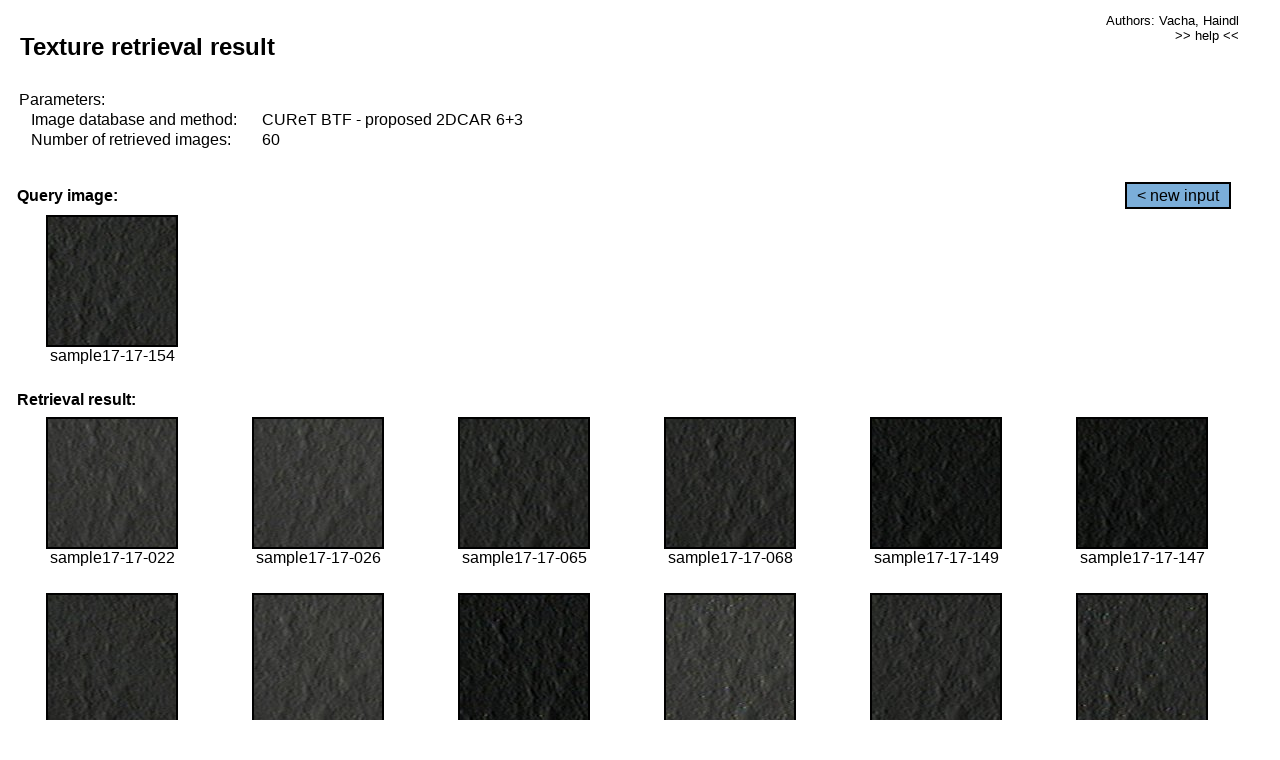

--- FILE ---
content_type: text/html;charset=UTF-8
request_url: http://cbir.utia.cas.cz/retrievalWebDemoCuret/RetrieveImages?database=0&database2=-1&input=1552&number=60&paging=40
body_size: 48803
content:


<!DOCTYPE HTML PUBLIC "-//W3C//DTD HTML 4.01 Transitional//EN"
"http://www.w3.org/TR/html4/loose.dtd">

<html>
  <head>
        <LINK REL="stylesheet" TYPE="text/css" HREF="retr.css">
    <meta http-equiv="Content-Type" content="text/html; charset=UTF-8">
    <title>Demonstration of MRF Illumination Invariants - http://ro.utia.cz/</title>
    <script>
     function toggleHelp() {
       var obj = document.getElementById('help');
	if (obj.style.display == 'none') {
          obj.style.display = 'block';
	} else {
          obj.style.display = 'none';
	}
     }
    </script>

  </head>
  <body>
     <div onclick="toggleHelp()" id="help" style="position:absolute; display:none; width:70%; height:70%; margin:5% 10%; auto; background-color:lightgray; border:1px solid darkgray; padding:2em;">
	<h1>Help</h1>
        <a href="#" style="display:block; position:absolute; top: 10px; right:10px; border:1px solid gray; padding: 2px 2px 2px 2px; text-decoration: none; color: black">x</a>
        <br>
        <p>This demonstration shows retrieval of similar textures, regardless illumination conditions.
        </p>
        
        <p>
           The CUReT texture database consists of images of 61 materials, each acquired under 92
           different illumination and viewpoint directions.
        </p>
        
        <p>
           Click on the image and system will find other similar images. The images
           are considered to be similar if the structure is similar,
           regardless colour or direction of illumination.
           The result images are ordered from left to right and than top to bottom.
           The first is image is the most similar and than dissimilarity increases.
        </p>
        <p>
           More details on algorithm of finding similar images can be found in the published
           <a href="./">articles</a>.
        </p>
        <br>
        <br>
        <br>
        <br>
        <br>
        <br>
        <br>
        <br>
        <br>
        version: October 22, 2009
 </div>
    
    <table border="0" cellpadding="3" width="98%">
      <tbody>
        <tr><td colspan="4">
            <h2>&nbsp;Texture retrieval result</h2>
          </td><td align="right" valign="top" colspan="2">
            <small><a href="./" class="authors">Authors: Vacha, Haindl</a></small><br>
            <small><a href="#" class="help" onclick="toggleHelp(); return false;">>> help <<</a></small>
        </td></tr>
        <!-- parameters -->
        <tr><td colspan="6">
            <table border="0" cellpadding="0" width="100%"><tbody>
                <tr><td>
                    &nbsp;Parameters:<br/>
                </td></tr>
                <tr><td nowrap>
                    &nbsp;&nbsp;&nbsp;&nbsp;Image database and method:&nbsp;
                  </td><td width="80%">
                    CUReT BTF - proposed 2DCAR 6+3
                  </td>
                  
                </tr>
                <tr><td nowrap>
                    &nbsp;&nbsp;&nbsp;&nbsp;Number of retrieved images:&nbsp;
                  </td><td>
                    60
                  </td>
                </tr>
            </tbody></table>
          </td>
        </tr>
        <tr><td colspan="6">
            <br/>
          </td>
        </tr>
        <!-- query image -->
        <tr><td colspan="5">
            <b>&nbsp;Query image:<br/></b>
            
          </td>
          <td align="right" class="tdbutton">
            <a href="ShowInput?database=0&database2=-1&number=60&paging=40" class="button">&lt; new input</a>
            &nbsp;
          </td>
        </tr>
        <tr><td align="center" valign="top">
            <img src="http://cbir.utia.cas.cz:80/retrievalDemo-data/e16-icip/texs/all/sample17-17-154.jpg" alt="sample17-17-154" title="Name:&nbsp;sample17-17-154,&#13;Number:&nbsp;1552,&#13;Class:&nbsp;sample17" class="texture"
                   
                   
              />
            <br/>sample17-17-154
            <br/><br/>
          </td>
        </tr>
        <!--tr><td colspan="6">
            <br/>
          </td>
        </tr-->
        <!-- result images -->
        
        <tr><td colspan="6">
            <b>&nbsp;Retrieval result:</b>
          </td>
          
        </tr>
        
        <tr>
          
          <td align="center" width="16.666666666666668%"
                    
                        valign="top"
                   
              >
            
            <a href="RetrieveImages?database=0&database2=-1&input=1478&number=60&paging=40">
              <img src="http://cbir.utia.cas.cz:80/retrievalDemo-data/e16-icip/texs/all/sample17-17-022.jpg" alt="sample17-17-022" title="Position:&nbsp;1,&#13;Name:&nbsp;sample17-17-022,&#13;Number:&nbsp;1478,&#13;Distance:&nbsp;317.755,&#13;Class:&nbsp;sample17" class="texture"
                   
                   
                   />
            </a>
            <div>sample17-17-022</div>
            &nbsp;
            
            
          </td>
          
          <td align="center" width="16.666666666666668%"
                    
                        valign="top"
                   
              >
            
            <a href="RetrieveImages?database=0&database2=-1&input=1480&number=60&paging=40">
              <img src="http://cbir.utia.cas.cz:80/retrievalDemo-data/e16-icip/texs/all/sample17-17-026.jpg" alt="sample17-17-026" title="Position:&nbsp;2,&#13;Name:&nbsp;sample17-17-026,&#13;Number:&nbsp;1480,&#13;Distance:&nbsp;322.022,&#13;Class:&nbsp;sample17" class="texture"
                   
                   
                   />
            </a>
            <div>sample17-17-026</div>
            &nbsp;
            
            
          </td>
          
          <td align="center" width="16.666666666666668%"
                    
                        valign="top"
                   
              >
            
            <a href="RetrieveImages?database=0&database2=-1&input=1508&number=60&paging=40">
              <img src="http://cbir.utia.cas.cz:80/retrievalDemo-data/e16-icip/texs/all/sample17-17-065.jpg" alt="sample17-17-065" title="Position:&nbsp;3,&#13;Name:&nbsp;sample17-17-065,&#13;Number:&nbsp;1508,&#13;Distance:&nbsp;322.381,&#13;Class:&nbsp;sample17" class="texture"
                   
                   
                   />
            </a>
            <div>sample17-17-065</div>
            &nbsp;
            
            
          </td>
          
          <td align="center" width="16.666666666666668%"
                    
                        valign="top"
                   
              >
            
            <a href="RetrieveImages?database=0&database2=-1&input=1509&number=60&paging=40">
              <img src="http://cbir.utia.cas.cz:80/retrievalDemo-data/e16-icip/texs/all/sample17-17-068.jpg" alt="sample17-17-068" title="Position:&nbsp;4,&#13;Name:&nbsp;sample17-17-068,&#13;Number:&nbsp;1509,&#13;Distance:&nbsp;326.989,&#13;Class:&nbsp;sample17" class="texture"
                   
                   
                   />
            </a>
            <div>sample17-17-068</div>
            &nbsp;
            
            
          </td>
          
          <td align="center" width="16.666666666666668%"
                    
                        valign="top"
                   
              >
            
            <a href="RetrieveImages?database=0&database2=-1&input=1549&number=60&paging=40">
              <img src="http://cbir.utia.cas.cz:80/retrievalDemo-data/e16-icip/texs/all/sample17-17-149.jpg" alt="sample17-17-149" title="Position:&nbsp;5,&#13;Name:&nbsp;sample17-17-149,&#13;Number:&nbsp;1549,&#13;Distance:&nbsp;327.033,&#13;Class:&nbsp;sample17" class="texture"
                   
                   
                   />
            </a>
            <div>sample17-17-149</div>
            &nbsp;
            
            
          </td>
          
          <td align="center" width="16.666666666666668%"
                    
                        valign="top"
                   
              >
            
            <a href="RetrieveImages?database=0&database2=-1&input=1548&number=60&paging=40">
              <img src="http://cbir.utia.cas.cz:80/retrievalDemo-data/e16-icip/texs/all/sample17-17-147.jpg" alt="sample17-17-147" title="Position:&nbsp;6,&#13;Name:&nbsp;sample17-17-147,&#13;Number:&nbsp;1548,&#13;Distance:&nbsp;328.142,&#13;Class:&nbsp;sample17" class="texture"
                   
                   
                   />
            </a>
            <div>sample17-17-147</div>
            &nbsp;
            
            
          </td>
          
          
          
        </tr>
        
        <tr>
          
          <td align="center" width="16.666666666666668%"
                    
                        valign="top"
                   
              >
            
            <a href="RetrieveImages?database=0&database2=-1&input=1553&number=60&paging=40">
              <img src="http://cbir.utia.cas.cz:80/retrievalDemo-data/e16-icip/texs/all/sample17-17-155.jpg" alt="sample17-17-155" title="Position:&nbsp;7,&#13;Name:&nbsp;sample17-17-155,&#13;Number:&nbsp;1553,&#13;Distance:&nbsp;328.614,&#13;Class:&nbsp;sample17" class="texture"
                   
                   
                   />
            </a>
            <div>sample17-17-155</div>
            &nbsp;
            
            
          </td>
          
          <td align="center" width="16.666666666666668%"
                    
                        valign="top"
                   
              >
            
            <a href="RetrieveImages?database=0&database2=-1&input=1512&number=60&paging=40">
              <img src="http://cbir.utia.cas.cz:80/retrievalDemo-data/e16-icip/texs/all/sample17-17-076.jpg" alt="sample17-17-076" title="Position:&nbsp;8,&#13;Name:&nbsp;sample17-17-076,&#13;Number:&nbsp;1512,&#13;Distance:&nbsp;329.029,&#13;Class:&nbsp;sample17" class="texture"
                   
                   
                   />
            </a>
            <div>sample17-17-076</div>
            &nbsp;
            
            
          </td>
          
          <td align="center" width="16.666666666666668%"
                    
                        valign="top"
                   
              >
            
            <a href="RetrieveImages?database=0&database2=-1&input=1559&number=60&paging=40">
              <img src="http://cbir.utia.cas.cz:80/retrievalDemo-data/e16-icip/texs/all/sample17-17-175.jpg" alt="sample17-17-175" title="Position:&nbsp;9,&#13;Name:&nbsp;sample17-17-175,&#13;Number:&nbsp;1559,&#13;Distance:&nbsp;329.06,&#13;Class:&nbsp;sample17" class="texture"
                   
                   
                   />
            </a>
            <div>sample17-17-175</div>
            &nbsp;
            
            
          </td>
          
          <td align="center" width="16.666666666666668%"
                    
                        valign="top"
                   
              >
            
            <a href="RetrieveImages?database=0&database2=-1&input=1536&number=60&paging=40">
              <img src="http://cbir.utia.cas.cz:80/retrievalDemo-data/e16-icip/texs/all/sample17-17-121.jpg" alt="sample17-17-121" title="Position:&nbsp;10,&#13;Name:&nbsp;sample17-17-121,&#13;Number:&nbsp;1536,&#13;Distance:&nbsp;329.538,&#13;Class:&nbsp;sample17" class="texture"
                   
                   
                   />
            </a>
            <div>sample17-17-121</div>
            &nbsp;
            
            
          </td>
          
          <td align="center" width="16.666666666666668%"
                    
                        valign="top"
                   
              >
            
            <a href="RetrieveImages?database=0&database2=-1&input=1533&number=60&paging=40">
              <img src="http://cbir.utia.cas.cz:80/retrievalDemo-data/e16-icip/texs/all/sample17-17-116.jpg" alt="sample17-17-116" title="Position:&nbsp;11,&#13;Name:&nbsp;sample17-17-116,&#13;Number:&nbsp;1533,&#13;Distance:&nbsp;330.886,&#13;Class:&nbsp;sample17" class="texture"
                   
                   
                   />
            </a>
            <div>sample17-17-116</div>
            &nbsp;
            
            
          </td>
          
          <td align="center" width="16.666666666666668%"
                    
                        valign="top"
                   
              >
            
            <a href="RetrieveImages?database=0&database2=-1&input=1551&number=60&paging=40">
              <img src="http://cbir.utia.cas.cz:80/retrievalDemo-data/e16-icip/texs/all/sample17-17-152.jpg" alt="sample17-17-152" title="Position:&nbsp;12,&#13;Name:&nbsp;sample17-17-152,&#13;Number:&nbsp;1551,&#13;Distance:&nbsp;331.994,&#13;Class:&nbsp;sample17" class="texture"
                   
                   
                   />
            </a>
            <div>sample17-17-152</div>
            &nbsp;
            
            
          </td>
          
          
          
        </tr>
        
        <tr>
          
          <td align="center" width="16.666666666666668%"
                    
                        valign="top"
                   
              >
            
            <a href="RetrieveImages?database=0&database2=-1&input=1474&number=60&paging=40">
              <img src="http://cbir.utia.cas.cz:80/retrievalDemo-data/e16-icip/texs/all/sample17-17-014.jpg" alt="sample17-17-014" title="Position:&nbsp;13,&#13;Name:&nbsp;sample17-17-014,&#13;Number:&nbsp;1474,&#13;Distance:&nbsp;332.002,&#13;Class:&nbsp;sample17" class="texture"
                   
                   
                   />
            </a>
            <div>sample17-17-014</div>
            &nbsp;
            
            
          </td>
          
          <td align="center" width="16.666666666666668%"
                    
                        valign="top"
                   
              >
            
            <a href="RetrieveImages?database=0&database2=-1&input=1532&number=60&paging=40">
              <img src="http://cbir.utia.cas.cz:80/retrievalDemo-data/e16-icip/texs/all/sample17-17-114.jpg" alt="sample17-17-114" title="Position:&nbsp;14,&#13;Name:&nbsp;sample17-17-114,&#13;Number:&nbsp;1532,&#13;Distance:&nbsp;333.043,&#13;Class:&nbsp;sample17" class="texture"
                   
                   
                   />
            </a>
            <div>sample17-17-114</div>
            &nbsp;
            
            
          </td>
          
          <td align="center" width="16.666666666666668%"
                    
                        valign="top"
                   
              >
            
            <a href="RetrieveImages?database=0&database2=-1&input=1535&number=60&paging=40">
              <img src="http://cbir.utia.cas.cz:80/retrievalDemo-data/e16-icip/texs/all/sample17-17-119.jpg" alt="sample17-17-119" title="Position:&nbsp;15,&#13;Name:&nbsp;sample17-17-119,&#13;Number:&nbsp;1535,&#13;Distance:&nbsp;338.282,&#13;Class:&nbsp;sample17" class="texture"
                   
                   
                   />
            </a>
            <div>sample17-17-119</div>
            &nbsp;
            
            
          </td>
          
          <td align="center" width="16.666666666666668%"
                    
                        valign="top"
                   
              >
            
            <a href="RetrieveImages?database=0&database2=-1&input=1515&number=60&paging=40">
              <img src="http://cbir.utia.cas.cz:80/retrievalDemo-data/e16-icip/texs/all/sample17-17-081.jpg" alt="sample17-17-081" title="Position:&nbsp;16,&#13;Name:&nbsp;sample17-17-081,&#13;Number:&nbsp;1515,&#13;Distance:&nbsp;338.916,&#13;Class:&nbsp;sample17" class="texture"
                   
                   
                   />
            </a>
            <div>sample17-17-081</div>
            &nbsp;
            
            
          </td>
          
          <td align="center" width="16.666666666666668%"
                    
                        valign="top"
                   
              >
            
            <a href="RetrieveImages?database=0&database2=-1&input=1505&number=60&paging=40">
              <img src="http://cbir.utia.cas.cz:80/retrievalDemo-data/e16-icip/texs/all/sample17-17-059.jpg" alt="sample17-17-059" title="Position:&nbsp;17,&#13;Name:&nbsp;sample17-17-059,&#13;Number:&nbsp;1505,&#13;Distance:&nbsp;339.096,&#13;Class:&nbsp;sample17" class="texture"
                   
                   
                   />
            </a>
            <div>sample17-17-059</div>
            &nbsp;
            
            
          </td>
          
          <td align="center" width="16.666666666666668%"
                    
                        valign="top"
                   
              >
            
            <a href="RetrieveImages?database=0&database2=-1&input=1511&number=60&paging=40">
              <img src="http://cbir.utia.cas.cz:80/retrievalDemo-data/e16-icip/texs/all/sample17-17-073.jpg" alt="sample17-17-073" title="Position:&nbsp;18,&#13;Name:&nbsp;sample17-17-073,&#13;Number:&nbsp;1511,&#13;Distance:&nbsp;339.794,&#13;Class:&nbsp;sample17" class="texture"
                   
                   
                   />
            </a>
            <div>sample17-17-073</div>
            &nbsp;
            
            
          </td>
          
          
          
        </tr>
        
        <tr>
          
          <td align="center" width="16.666666666666668%"
                    
                        valign="top"
                   
              >
            
            <a href="RetrieveImages?database=0&database2=-1&input=1531&number=60&paging=40">
              <img src="http://cbir.utia.cas.cz:80/retrievalDemo-data/e16-icip/texs/all/sample17-17-112.jpg" alt="sample17-17-112" title="Position:&nbsp;19,&#13;Name:&nbsp;sample17-17-112,&#13;Number:&nbsp;1531,&#13;Distance:&nbsp;341.235,&#13;Class:&nbsp;sample17" class="texture"
                   
                   
                   />
            </a>
            <div>sample17-17-112</div>
            &nbsp;
            
            
          </td>
          
          <td align="center" width="16.666666666666668%"
                    
                        valign="top"
                   
              >
            
            <a href="RetrieveImages?database=0&database2=-1&input=3277&number=60&paging=40">
              <img src="http://cbir.utia.cas.cz:80/retrievalDemo-data/e16-icip/texs/all/sample36-36-106.jpg" alt="sample36-36-106" title="Position:&nbsp;20,&#13;Name:&nbsp;sample36-36-106,&#13;Number:&nbsp;3277,&#13;Distance:&nbsp;343.741,&#13;Class:&nbsp;sample36" class="texture"
                   
                   
                   />
            </a>
            <div>sample36-36-106</div>
            &nbsp;
            
            
          </td>
          
          <td align="center" width="16.666666666666668%"
                    
                        valign="top"
                   
              >
            
            <a href="RetrieveImages?database=0&database2=-1&input=1506&number=60&paging=40">
              <img src="http://cbir.utia.cas.cz:80/retrievalDemo-data/e16-icip/texs/all/sample17-17-061.jpg" alt="sample17-17-061" title="Position:&nbsp;21,&#13;Name:&nbsp;sample17-17-061,&#13;Number:&nbsp;1506,&#13;Distance:&nbsp;344.003,&#13;Class:&nbsp;sample17" class="texture"
                   
                   
                   />
            </a>
            <div>sample17-17-061</div>
            &nbsp;
            
            
          </td>
          
          <td align="center" width="16.666666666666668%"
                    
                        valign="top"
                   
              >
            
            <a href="RetrieveImages?database=0&database2=-1&input=3296&number=60&paging=40">
              <img src="http://cbir.utia.cas.cz:80/retrievalDemo-data/e16-icip/texs/all/sample36-36-147.jpg" alt="sample36-36-147" title="Position:&nbsp;22,&#13;Name:&nbsp;sample36-36-147,&#13;Number:&nbsp;3296,&#13;Distance:&nbsp;344.609,&#13;Class:&nbsp;sample36" class="texture"
                   
                   
                   />
            </a>
            <div>sample36-36-147</div>
            &nbsp;
            
            
          </td>
          
          <td align="center" width="16.666666666666668%"
                    
                        valign="top"
                   
              >
            
            <a href="RetrieveImages?database=0&database2=-1&input=1547&number=60&paging=40">
              <img src="http://cbir.utia.cas.cz:80/retrievalDemo-data/e16-icip/texs/all/sample17-17-145.jpg" alt="sample17-17-145" title="Position:&nbsp;23,&#13;Name:&nbsp;sample17-17-145,&#13;Number:&nbsp;1547,&#13;Distance:&nbsp;344.951,&#13;Class:&nbsp;sample17" class="texture"
                   
                   
                   />
            </a>
            <div>sample17-17-145</div>
            &nbsp;
            
            
          </td>
          
          <td align="center" width="16.666666666666668%"
                    
                        valign="top"
                   
              >
            
            <a href="RetrieveImages?database=0&database2=-1&input=1504&number=60&paging=40">
              <img src="http://cbir.utia.cas.cz:80/retrievalDemo-data/e16-icip/texs/all/sample17-17-057.jpg" alt="sample17-17-057" title="Position:&nbsp;24,&#13;Name:&nbsp;sample17-17-057,&#13;Number:&nbsp;1504,&#13;Distance:&nbsp;346.464,&#13;Class:&nbsp;sample17" class="texture"
                   
                   
                   />
            </a>
            <div>sample17-17-057</div>
            &nbsp;
            
            
          </td>
          
          
          
        </tr>
        
        <tr>
          
          <td align="center" width="16.666666666666668%"
                    
                        valign="top"
                   
              >
            
            <a href="RetrieveImages?database=0&database2=-1&input=1529&number=60&paging=40">
              <img src="http://cbir.utia.cas.cz:80/retrievalDemo-data/e16-icip/texs/all/sample17-17-106.jpg" alt="sample17-17-106" title="Position:&nbsp;25,&#13;Name:&nbsp;sample17-17-106,&#13;Number:&nbsp;1529,&#13;Distance:&nbsp;347.162,&#13;Class:&nbsp;sample17" class="texture"
                   
                   
                   />
            </a>
            <div>sample17-17-106</div>
            &nbsp;
            
            
          </td>
          
          <td align="center" width="16.666666666666668%"
                    
                        valign="top"
                   
              >
            
            <a href="RetrieveImages?database=0&database2=-1&input=1473&number=60&paging=40">
              <img src="http://cbir.utia.cas.cz:80/retrievalDemo-data/e16-icip/texs/all/sample17-17-011.jpg" alt="sample17-17-011" title="Position:&nbsp;26,&#13;Name:&nbsp;sample17-17-011,&#13;Number:&nbsp;1473,&#13;Distance:&nbsp;350.201,&#13;Class:&nbsp;sample17" class="texture"
                   
                   
                   />
            </a>
            <div>sample17-17-011</div>
            &nbsp;
            
            
          </td>
          
          <td align="center" width="16.666666666666668%"
                    
                        valign="top"
                   
              >
            
            <a href="RetrieveImages?database=0&database2=-1&input=1484&number=60&paging=40">
              <img src="http://cbir.utia.cas.cz:80/retrievalDemo-data/e16-icip/texs/all/sample17-17-033.jpg" alt="sample17-17-033" title="Position:&nbsp;27,&#13;Name:&nbsp;sample17-17-033,&#13;Number:&nbsp;1484,&#13;Distance:&nbsp;351.324,&#13;Class:&nbsp;sample17" class="texture"
                   
                   
                   />
            </a>
            <div>sample17-17-033</div>
            &nbsp;
            
            
          </td>
          
          <td align="center" width="16.666666666666668%"
                    
                        valign="top"
                   
              >
            
            <a href="RetrieveImages?database=0&database2=-1&input=3276&number=60&paging=40">
              <img src="http://cbir.utia.cas.cz:80/retrievalDemo-data/e16-icip/texs/all/sample36-36-104.jpg" alt="sample36-36-104" title="Position:&nbsp;28,&#13;Name:&nbsp;sample36-36-104,&#13;Number:&nbsp;3276,&#13;Distance:&nbsp;355.445,&#13;Class:&nbsp;sample36" class="texture"
                   
                   
                   />
            </a>
            <div>sample36-36-104</div>
            &nbsp;
            
            
          </td>
          
          <td align="center" width="16.666666666666668%"
                    
                        valign="top"
                   
              >
            
            <a href="RetrieveImages?database=0&database2=-1&input=1528&number=60&paging=40">
              <img src="http://cbir.utia.cas.cz:80/retrievalDemo-data/e16-icip/texs/all/sample17-17-104.jpg" alt="sample17-17-104" title="Position:&nbsp;29,&#13;Name:&nbsp;sample17-17-104,&#13;Number:&nbsp;1528,&#13;Distance:&nbsp;356.029,&#13;Class:&nbsp;sample17" class="texture"
                   
                   
                   />
            </a>
            <div>sample17-17-104</div>
            &nbsp;
            
            
          </td>
          
          <td align="center" width="16.666666666666668%"
                    
                        valign="top"
                   
              >
            
            <a href="RetrieveImages?database=0&database2=-1&input=3294&number=60&paging=40">
              <img src="http://cbir.utia.cas.cz:80/retrievalDemo-data/e16-icip/texs/all/sample36-36-143.jpg" alt="sample36-36-143" title="Position:&nbsp;30,&#13;Name:&nbsp;sample36-36-143,&#13;Number:&nbsp;3294,&#13;Distance:&nbsp;356.165,&#13;Class:&nbsp;sample36" class="texture"
                   
                   
                   />
            </a>
            <div>sample36-36-143</div>
            &nbsp;
            
            
          </td>
          
          
          
        </tr>
        
        <tr>
          
          <td align="center" width="16.666666666666668%"
                    
                        valign="top"
                   
              >
            
            <a href="RetrieveImages?database=0&database2=-1&input=1546&number=60&paging=40">
              <img src="http://cbir.utia.cas.cz:80/retrievalDemo-data/e16-icip/texs/all/sample17-17-143.jpg" alt="sample17-17-143" title="Position:&nbsp;31,&#13;Name:&nbsp;sample17-17-143,&#13;Number:&nbsp;1546,&#13;Distance:&nbsp;356.175,&#13;Class:&nbsp;sample17" class="texture"
                   
                   
                   />
            </a>
            <div>sample17-17-143</div>
            &nbsp;
            
            
          </td>
          
          <td align="center" width="16.666666666666668%"
                    
                        valign="top"
                   
              >
            
            <a href="RetrieveImages?database=0&database2=-1&input=1556&number=60&paging=40">
              <img src="http://cbir.utia.cas.cz:80/retrievalDemo-data/e16-icip/texs/all/sample17-17-160.jpg" alt="sample17-17-160" title="Position:&nbsp;32,&#13;Name:&nbsp;sample17-17-160,&#13;Number:&nbsp;1556,&#13;Distance:&nbsp;356.218,&#13;Class:&nbsp;sample17" class="texture"
                   
                   
                   />
            </a>
            <div>sample17-17-160</div>
            &nbsp;
            
            
          </td>
          
          <td align="center" width="16.666666666666668%"
                    
                        valign="top"
                   
              >
            
            <a href="RetrieveImages?database=0&database2=-1&input=3297&number=60&paging=40">
              <img src="http://cbir.utia.cas.cz:80/retrievalDemo-data/e16-icip/texs/all/sample36-36-149.jpg" alt="sample36-36-149" title="Position:&nbsp;33,&#13;Name:&nbsp;sample36-36-149,&#13;Number:&nbsp;3297,&#13;Distance:&nbsp;356.956,&#13;Class:&nbsp;sample36" class="texture"
                   
                   
                   />
            </a>
            <div>sample36-36-149</div>
            &nbsp;
            
            
          </td>
          
          <td align="center" width="16.666666666666668%"
                    
                        valign="top"
                   
              >
            
            <a href="RetrieveImages?database=0&database2=-1&input=1534&number=60&paging=40">
              <img src="http://cbir.utia.cas.cz:80/retrievalDemo-data/e16-icip/texs/all/sample17-17-117.jpg" alt="sample17-17-117" title="Position:&nbsp;34,&#13;Name:&nbsp;sample17-17-117,&#13;Number:&nbsp;1534,&#13;Distance:&nbsp;357.905,&#13;Class:&nbsp;sample17" class="texture"
                   
                   
                   />
            </a>
            <div>sample17-17-117</div>
            &nbsp;
            
            
          </td>
          
          <td align="center" width="16.666666666666668%"
                    
                        valign="top"
                   
              >
            
            <a href="RetrieveImages?database=0&database2=-1&input=1476&number=60&paging=40">
              <img src="http://cbir.utia.cas.cz:80/retrievalDemo-data/e16-icip/texs/all/sample17-17-017.jpg" alt="sample17-17-017" title="Position:&nbsp;35,&#13;Name:&nbsp;sample17-17-017,&#13;Number:&nbsp;1476,&#13;Distance:&nbsp;358.62,&#13;Class:&nbsp;sample17" class="texture"
                   
                   
                   />
            </a>
            <div>sample17-17-017</div>
            &nbsp;
            
            
          </td>
          
          <td align="center" width="16.666666666666668%"
                    
                        valign="top"
                   
              >
            
            <a href="RetrieveImages?database=0&database2=-1&input=3295&number=60&paging=40">
              <img src="http://cbir.utia.cas.cz:80/retrievalDemo-data/e16-icip/texs/all/sample36-36-145.jpg" alt="sample36-36-145" title="Position:&nbsp;36,&#13;Name:&nbsp;sample36-36-145,&#13;Number:&nbsp;3295,&#13;Distance:&nbsp;359.072,&#13;Class:&nbsp;sample36" class="texture"
                   
                   
                   />
            </a>
            <div>sample36-36-145</div>
            &nbsp;
            
            
          </td>
          
          
          
        </tr>
        
        <tr>
          
          <td align="center" width="16.666666666666668%"
                    
                        valign="top"
                   
              >
            
            <a href="RetrieveImages?database=0&database2=-1&input=1507&number=60&paging=40">
              <img src="http://cbir.utia.cas.cz:80/retrievalDemo-data/e16-icip/texs/all/sample17-17-063.jpg" alt="sample17-17-063" title="Position:&nbsp;37,&#13;Name:&nbsp;sample17-17-063,&#13;Number:&nbsp;1507,&#13;Distance:&nbsp;359.111,&#13;Class:&nbsp;sample17" class="texture"
                   
                   
                   />
            </a>
            <div>sample17-17-063</div>
            &nbsp;
            
            
          </td>
          
          <td align="center" width="16.666666666666668%"
                    
                        valign="top"
                   
              >
            
            <a href="RetrieveImages?database=0&database2=-1&input=2821&number=60&paging=40">
              <img src="http://cbir.utia.cas.cz:80/retrievalDemo-data/e16-icip/texs/all/sample31-31-116.jpg" alt="sample31-31-116" title="Position:&nbsp;38,&#13;Name:&nbsp;sample31-31-116,&#13;Number:&nbsp;2821,&#13;Distance:&nbsp;359.33,&#13;Class:&nbsp;sample31" class="texture"
                   
                   
                   />
            </a>
            <div>sample31-31-116</div>
            &nbsp;
            
            
          </td>
          
          <td align="center" width="16.666666666666668%"
                    
                        valign="top"
                   
              >
            
            <a href="RetrieveImages?database=0&database2=-1&input=2824&number=60&paging=40">
              <img src="http://cbir.utia.cas.cz:80/retrievalDemo-data/e16-icip/texs/all/sample31-31-121.jpg" alt="sample31-31-121" title="Position:&nbsp;39,&#13;Name:&nbsp;sample31-31-121,&#13;Number:&nbsp;2824,&#13;Distance:&nbsp;359.695,&#13;Class:&nbsp;sample31" class="texture"
                   
                   
                   />
            </a>
            <div>sample31-31-121</div>
            &nbsp;
            
            
          </td>
          
          <td align="center" width="16.666666666666668%"
                    
                        valign="top"
                   
              >
            
            <a href="RetrieveImages?database=0&database2=-1&input=1530&number=60&paging=40">
              <img src="http://cbir.utia.cas.cz:80/retrievalDemo-data/e16-icip/texs/all/sample17-17-109.jpg" alt="sample17-17-109" title="Position:&nbsp;40,&#13;Name:&nbsp;sample17-17-109,&#13;Number:&nbsp;1530,&#13;Distance:&nbsp;359.929,&#13;Class:&nbsp;sample17" class="texture"
                   
                   
                   />
            </a>
            <div>sample17-17-109</div>
            &nbsp;
            
            
          </td>
          
          <td align="center" width="16.666666666666668%"
                    
                        valign="top"
                   
              >
            
            <a href="RetrieveImages?database=0&database2=-1&input=2800&number=60&paging=40">
              <img src="http://cbir.utia.cas.cz:80/retrievalDemo-data/e16-icip/texs/all/sample31-31-076.jpg" alt="sample31-31-076" title="Position:&nbsp;41,&#13;Name:&nbsp;sample31-31-076,&#13;Number:&nbsp;2800,&#13;Distance:&nbsp;360.529,&#13;Class:&nbsp;sample31" class="texture"
                   
                   
                   />
            </a>
            <div>sample31-31-076</div>
            &nbsp;
            
            
          </td>
          
          <td align="center" width="16.666666666666668%"
                    
                        valign="top"
                   
              >
            
            <a href="RetrieveImages?database=0&database2=-1&input=2775&number=60&paging=40">
              <img src="http://cbir.utia.cas.cz:80/retrievalDemo-data/e16-icip/texs/all/sample31-31-037.jpg" alt="sample31-31-037" title="Position:&nbsp;42,&#13;Name:&nbsp;sample31-31-037,&#13;Number:&nbsp;2775,&#13;Distance:&nbsp;360.54,&#13;Class:&nbsp;sample31" class="texture"
                   
                   
                   />
            </a>
            <div>sample31-31-037</div>
            &nbsp;
            
            
          </td>
          
          
          
        </tr>
        
        <tr>
          
          <td align="center" width="16.666666666666668%"
                    
                        valign="top"
                   
              >
            
            <a href="RetrieveImages?database=0&database2=-1&input=3307&number=60&paging=40">
              <img src="http://cbir.utia.cas.cz:80/retrievalDemo-data/e16-icip/texs/all/sample36-36-175.jpg" alt="sample36-36-175" title="Position:&nbsp;43,&#13;Name:&nbsp;sample36-36-175,&#13;Number:&nbsp;3307,&#13;Distance:&nbsp;361.506,&#13;Class:&nbsp;sample36" class="texture"
                   
                   
                   />
            </a>
            <div>sample36-36-175</div>
            &nbsp;
            
            
          </td>
          
          <td align="center" width="16.666666666666668%"
                    
                        valign="top"
                   
              >
            
            <a href="RetrieveImages?database=0&database2=-1&input=1989&number=60&paging=40">
              <img src="http://cbir.utia.cas.cz:80/retrievalDemo-data/e16-icip/texs/all/sample22-22-106.jpg" alt="sample22-22-106" title="Position:&nbsp;44,&#13;Name:&nbsp;sample22-22-106,&#13;Number:&nbsp;1989,&#13;Distance:&nbsp;362.222,&#13;Class:&nbsp;sample22" class="texture"
                   
                   
                   />
            </a>
            <div>sample22-22-106</div>
            &nbsp;
            
            
          </td>
          
          <td align="center" width="16.666666666666668%"
                    
                        valign="top"
                   
              >
            
            <a href="RetrieveImages?database=0&database2=-1&input=3253&number=60&paging=40">
              <img src="http://cbir.utia.cas.cz:80/retrievalDemo-data/e16-icip/texs/all/sample36-36-059.jpg" alt="sample36-36-059" title="Position:&nbsp;45,&#13;Name:&nbsp;sample36-36-059,&#13;Number:&nbsp;3253,&#13;Distance:&nbsp;362.284,&#13;Class:&nbsp;sample36" class="texture"
                   
                   
                   />
            </a>
            <div>sample36-36-059</div>
            &nbsp;
            
            
          </td>
          
          <td align="center" width="16.666666666666668%"
                    
                        valign="top"
                   
              >
            
            <a href="RetrieveImages?database=0&database2=-1&input=2007&number=60&paging=40">
              <img src="http://cbir.utia.cas.cz:80/retrievalDemo-data/e16-icip/texs/all/sample22-22-145.jpg" alt="sample22-22-145" title="Position:&nbsp;46,&#13;Name:&nbsp;sample22-22-145,&#13;Number:&nbsp;2007,&#13;Distance:&nbsp;362.525,&#13;Class:&nbsp;sample22" class="texture"
                   
                   
                   />
            </a>
            <div>sample22-22-145</div>
            &nbsp;
            
            
          </td>
          
          <td align="center" width="16.666666666666668%"
                    
                        valign="top"
                   
              >
            
            <a href="RetrieveImages?database=0&database2=-1&input=1550&number=60&paging=40">
              <img src="http://cbir.utia.cas.cz:80/retrievalDemo-data/e16-icip/texs/all/sample17-17-150.jpg" alt="sample17-17-150" title="Position:&nbsp;47,&#13;Name:&nbsp;sample17-17-150,&#13;Number:&nbsp;1550,&#13;Distance:&nbsp;362.681,&#13;Class:&nbsp;sample17" class="texture"
                   
                   
                   />
            </a>
            <div>sample17-17-150</div>
            &nbsp;
            
            
          </td>
          
          <td align="center" width="16.666666666666668%"
                    
                        valign="top"
                   
              >
            
            <a href="RetrieveImages?database=0&database2=-1&input=2818&number=60&paging=40">
              <img src="http://cbir.utia.cas.cz:80/retrievalDemo-data/e16-icip/texs/all/sample31-31-109.jpg" alt="sample31-31-109" title="Position:&nbsp;48,&#13;Name:&nbsp;sample31-31-109,&#13;Number:&nbsp;2818,&#13;Distance:&nbsp;363.148,&#13;Class:&nbsp;sample31" class="texture"
                   
                   
                   />
            </a>
            <div>sample31-31-109</div>
            &nbsp;
            
            
          </td>
          
          
          
        </tr>
        
        <tr>
          
          <td align="center" width="16.666666666666668%"
                    
                        valign="top"
                   
              >
            
            <a href="RetrieveImages?database=0&database2=-1&input=2802&number=60&paging=40">
              <img src="http://cbir.utia.cas.cz:80/retrievalDemo-data/e16-icip/texs/all/sample31-31-079.jpg" alt="sample31-31-079" title="Position:&nbsp;49,&#13;Name:&nbsp;sample31-31-079,&#13;Number:&nbsp;2802,&#13;Distance:&nbsp;363.2,&#13;Class:&nbsp;sample31" class="texture"
                   
                   
                   />
            </a>
            <div>sample31-31-079</div>
            &nbsp;
            
            
          </td>
          
          <td align="center" width="16.666666666666668%"
                    
                        valign="top"
                   
              >
            
            <a href="RetrieveImages?database=0&database2=-1&input=1490&number=60&paging=40">
              <img src="http://cbir.utia.cas.cz:80/retrievalDemo-data/e16-icip/texs/all/sample17-17-042.jpg" alt="sample17-17-042" title="Position:&nbsp;50,&#13;Name:&nbsp;sample17-17-042,&#13;Number:&nbsp;1490,&#13;Distance:&nbsp;364.055,&#13;Class:&nbsp;sample17" class="texture"
                   
                   
                   />
            </a>
            <div>sample17-17-042</div>
            &nbsp;
            
            
          </td>
          
          <td align="center" width="16.666666666666668%"
                    
                        valign="top"
                   
              >
            
            <a href="RetrieveImages?database=0&database2=-1&input=1538&number=60&paging=40">
              <img src="http://cbir.utia.cas.cz:80/retrievalDemo-data/e16-icip/texs/all/sample17-17-123.jpg" alt="sample17-17-123" title="Position:&nbsp;51,&#13;Name:&nbsp;sample17-17-123,&#13;Number:&nbsp;1538,&#13;Distance:&nbsp;364.856,&#13;Class:&nbsp;sample17" class="texture"
                   
                   
                   />
            </a>
            <div>sample17-17-123</div>
            &nbsp;
            
            
          </td>
          
          <td align="center" width="16.666666666666668%"
                    
                        valign="top"
                   
              >
            
            <a href="RetrieveImages?database=0&database2=-1&input=2008&number=60&paging=40">
              <img src="http://cbir.utia.cas.cz:80/retrievalDemo-data/e16-icip/texs/all/sample22-22-147.jpg" alt="sample22-22-147" title="Position:&nbsp;52,&#13;Name:&nbsp;sample22-22-147,&#13;Number:&nbsp;2008,&#13;Distance:&nbsp;364.875,&#13;Class:&nbsp;sample22" class="texture"
                   
                   
                   />
            </a>
            <div>sample22-22-147</div>
            &nbsp;
            
            
          </td>
          
          <td align="center" width="16.666666666666668%"
                    
                        valign="top"
                   
              >
            
            <a href="RetrieveImages?database=0&database2=-1&input=2844&number=60&paging=40">
              <img src="http://cbir.utia.cas.cz:80/retrievalDemo-data/e16-icip/texs/all/sample31-31-160.jpg" alt="sample31-31-160" title="Position:&nbsp;53,&#13;Name:&nbsp;sample31-31-160,&#13;Number:&nbsp;2844,&#13;Distance:&nbsp;364.93,&#13;Class:&nbsp;sample31" class="texture"
                   
                   
                   />
            </a>
            <div>sample31-31-160</div>
            &nbsp;
            
            
          </td>
          
          <td align="center" width="16.666666666666668%"
                    
                        valign="top"
                   
              >
            
            <a href="RetrieveImages?database=0&database2=-1&input=2803&number=60&paging=40">
              <img src="http://cbir.utia.cas.cz:80/retrievalDemo-data/e16-icip/texs/all/sample31-31-081.jpg" alt="sample31-31-081" title="Position:&nbsp;54,&#13;Name:&nbsp;sample31-31-081,&#13;Number:&nbsp;2803,&#13;Distance:&nbsp;365.561,&#13;Class:&nbsp;sample31" class="texture"
                   
                   
                   />
            </a>
            <div>sample31-31-081</div>
            &nbsp;
            
            
          </td>
          
          
          
        </tr>
        
        <tr>
          
          <td align="center" width="16.666666666666668%"
                    
                        valign="top"
                   
              >
            
            <a href="RetrieveImages?database=0&database2=-1&input=3279&number=60&paging=40">
              <img src="http://cbir.utia.cas.cz:80/retrievalDemo-data/e16-icip/texs/all/sample36-36-112.jpg" alt="sample36-36-112" title="Position:&nbsp;55,&#13;Name:&nbsp;sample36-36-112,&#13;Number:&nbsp;3279,&#13;Distance:&nbsp;365.652,&#13;Class:&nbsp;sample36" class="texture"
                   
                   
                   />
            </a>
            <div>sample36-36-112</div>
            &nbsp;
            
            
          </td>
          
          <td align="center" width="16.666666666666668%"
                    
                        valign="top"
                   
              >
            
            <a href="RetrieveImages?database=0&database2=-1&input=1966&number=60&paging=40">
              <img src="http://cbir.utia.cas.cz:80/retrievalDemo-data/e16-icip/texs/all/sample22-22-061.jpg" alt="sample22-22-061" title="Position:&nbsp;56,&#13;Name:&nbsp;sample22-22-061,&#13;Number:&nbsp;1966,&#13;Distance:&nbsp;365.68,&#13;Class:&nbsp;sample22" class="texture"
                   
                   
                   />
            </a>
            <div>sample22-22-061</div>
            &nbsp;
            
            
          </td>
          
          <td align="center" width="16.666666666666668%"
                    
                        valign="top"
                   
              >
            
            <a href="RetrieveImages?database=0&database2=-1&input=1070&number=60&paging=40">
              <img src="http://cbir.utia.cas.cz:80/retrievalDemo-data/e16-icip/texs/all/sample12-12-109.jpg" alt="sample12-12-109" title="Position:&nbsp;57,&#13;Name:&nbsp;sample12-12-109,&#13;Number:&nbsp;1070,&#13;Distance:&nbsp;365.744,&#13;Class:&nbsp;sample12" class="texture"
                   
                   
                   />
            </a>
            <div>sample12-12-109</div>
            &nbsp;
            
            
          </td>
          
          <td align="center" width="16.666666666666668%"
                    
                        valign="top"
                   
              >
            
            <a href="RetrieveImages?database=0&database2=-1&input=2768&number=60&paging=40">
              <img src="http://cbir.utia.cas.cz:80/retrievalDemo-data/e16-icip/texs/all/sample31-31-026.jpg" alt="sample31-31-026" title="Position:&nbsp;58,&#13;Name:&nbsp;sample31-31-026,&#13;Number:&nbsp;2768,&#13;Distance:&nbsp;366.149,&#13;Class:&nbsp;sample31" class="texture"
                   
                   
                   />
            </a>
            <div>sample31-31-026</div>
            &nbsp;
            
            
          </td>
          
          <td align="center" width="16.666666666666668%"
                    
                        valign="top"
                   
              >
            
            <a href="RetrieveImages?database=0&database2=-1&input=3252&number=60&paging=40">
              <img src="http://cbir.utia.cas.cz:80/retrievalDemo-data/e16-icip/texs/all/sample36-36-057.jpg" alt="sample36-36-057" title="Position:&nbsp;59,&#13;Name:&nbsp;sample36-36-057,&#13;Number:&nbsp;3252,&#13;Distance:&nbsp;366.417,&#13;Class:&nbsp;sample36" class="texture"
                   
                   
                   />
            </a>
            <div>sample36-36-057</div>
            &nbsp;
            
            
          </td>
          
          <td align="center" width="16.666666666666668%"
                    
                        valign="top"
                   
              >
            
            <a href="RetrieveImages?database=0&database2=-1&input=2820&number=60&paging=40">
              <img src="http://cbir.utia.cas.cz:80/retrievalDemo-data/e16-icip/texs/all/sample31-31-114.jpg" alt="sample31-31-114" title="Position:&nbsp;60,&#13;Name:&nbsp;sample31-31-114,&#13;Number:&nbsp;2820,&#13;Distance:&nbsp;367.242,&#13;Class:&nbsp;sample31" class="texture"
                   
                   
                   />
            </a>
            <div>sample31-31-114</div>
            &nbsp;
            
            
          </td>
          
          
          
        </tr>
        
      </tbody>
    </table>

  </body>
</html>
